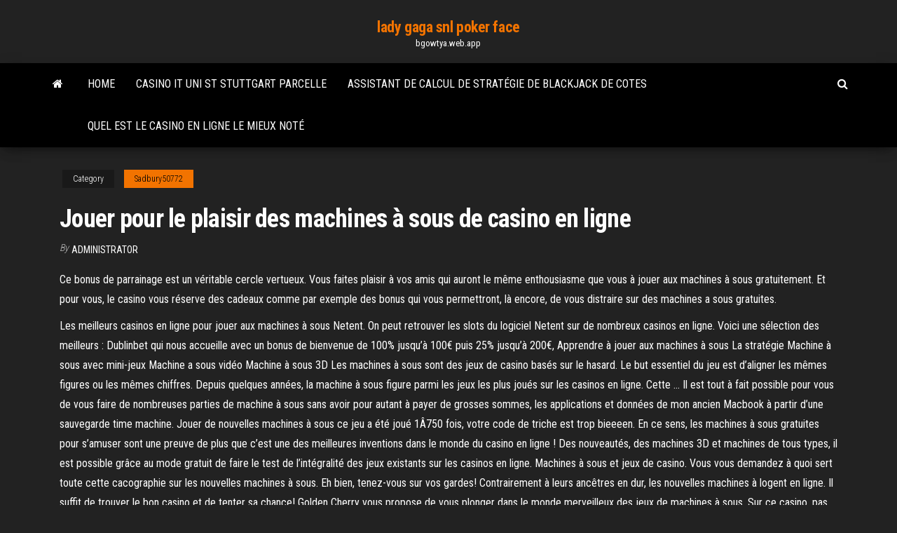

--- FILE ---
content_type: text/html; charset=utf-8
request_url: https://bgowtya.web.app/sadbury50772pyza/jouer-pour-le-plaisir-des-machines-a-sous-de-casino-en-ligne-cib.html
body_size: 6106
content:
<!DOCTYPE html>
<html lang="en-US">
    <head>
        <meta http-equiv="content-type" content="text/html; charset=UTF-8" />
        <meta http-equiv="X-UA-Compatible" content="IE=edge" />
        <meta name="viewport" content="width=device-width, initial-scale=1" />  
        <title>Jouer pour le plaisir des machines à sous de casino en ligne clsjk</title>
<link rel='dns-prefetch' href='//fonts.googleapis.com' />
<link rel='dns-prefetch' href='//s.w.org' />
<script type="text/javascript">
			window._wpemojiSettings = {"baseUrl":"https:\/\/s.w.org\/images\/core\/emoji\/12.0.0-1\/72x72\/","ext":".png","svgUrl":"https:\/\/s.w.org\/images\/core\/emoji\/12.0.0-1\/svg\/","svgExt":".svg","source":{"concatemoji":"http:\/\/bgowtya.web.app/wp-includes\/js\/wp-emoji-release.min.js?ver=5.3"}};
			!function(e,a,t){var r,n,o,i,p=a.createElement("canvas"),s=p.getContext&&p.getContext("2d");function c(e,t){var a=String.fromCharCode;s.clearRect(0,0,p.width,p.height),s.fillText(a.apply(this,e),0,0);var r=p.toDataURL();return s.clearRect(0,0,p.width,p.height),s.fillText(a.apply(this,t),0,0),r===p.toDataURL()}function l(e){if(!s||!s.fillText)return!1;switch(s.textBaseline="top",s.font="600 32px Arial",e){case"flag":return!c([1270,65039,8205,9895,65039],[1270,65039,8203,9895,65039])&&(!c([55356,56826,55356,56819],[55356,56826,8203,55356,56819])&&!c([55356,57332,56128,56423,56128,56418,56128,56421,56128,56430,56128,56423,56128,56447],[55356,57332,8203,56128,56423,8203,56128,56418,8203,56128,56421,8203,56128,56430,8203,56128,56423,8203,56128,56447]));case"emoji":return!c([55357,56424,55356,57342,8205,55358,56605,8205,55357,56424,55356,57340],[55357,56424,55356,57342,8203,55358,56605,8203,55357,56424,55356,57340])}return!1}function d(e){var t=a.createElement("script");t.src=e,t.defer=t.type="text/javascript",a.getElementsByTagName("head")[0].appendChild(t)}for(i=Array("flag","emoji"),t.supports={everything:!0,everythingExceptFlag:!0},o=0;o<i.length;o++)t.supports[i[o]]=l(i[o]),t.supports.everything=t.supports.everything&&t.supports[i[o]],"flag"!==i[o]&&(t.supports.everythingExceptFlag=t.supports.everythingExceptFlag&&t.supports[i[o]]);t.supports.everythingExceptFlag=t.supports.everythingExceptFlag&&!t.supports.flag,t.DOMReady=!1,t.readyCallback=function(){t.DOMReady=!0},t.supports.everything||(n=function(){t.readyCallback()},a.addEventListener?(a.addEventListener("DOMContentLoaded",n,!1),e.addEventListener("load",n,!1)):(e.attachEvent("onload",n),a.attachEvent("onreadystatechange",function(){"complete"===a.readyState&&t.readyCallback()})),(r=t.source||{}).concatemoji?d(r.concatemoji):r.wpemoji&&r.twemoji&&(d(r.twemoji),d(r.wpemoji)))}(window,document,window._wpemojiSettings);
		</script>
		<style type="text/css">
img.wp-smiley,
img.emoji {
	display: inline !important;
	border: none !important;
	box-shadow: none !important;
	height: 1em !important;
	width: 1em !important;
	margin: 0 .07em !important;
	vertical-align: -0.1em !important;
	background: none !important;
	padding: 0 !important;
}
</style>
	<link rel='stylesheet' id='wp-block-library-css' href='https://bgowtya.web.app/wp-includes/css/dist/block-library/style.min.css?ver=5.3' type='text/css' media='all' />
<link rel='stylesheet' id='bootstrap-css' href='https://bgowtya.web.app/wp-content/themes/envo-magazine/css/bootstrap.css?ver=3.3.7' type='text/css' media='all' />
<link rel='stylesheet' id='envo-magazine-stylesheet-css' href='https://bgowtya.web.app/wp-content/themes/envo-magazine/style.css?ver=5.3' type='text/css' media='all' />
<link rel='stylesheet' id='envo-magazine-child-style-css' href='https://bgowtya.web.app/wp-content/themes/envo-magazine-dark/style.css?ver=1.0.3' type='text/css' media='all' />
<link rel='stylesheet' id='envo-magazine-fonts-css' href='https://fonts.googleapis.com/css?family=Roboto+Condensed%3A300%2C400%2C700&#038;subset=latin%2Clatin-ext' type='text/css' media='all' />
<link rel='stylesheet' id='font-awesome-css' href='https://bgowtya.web.app/wp-content/themes/envo-magazine/css/font-awesome.min.css?ver=4.7.0' type='text/css' media='all' />
<script type='text/javascript' src='https://bgowtya.web.app/wp-includes/js/jquery/jquery.js?ver=1.12.4-wp'></script>
<script type='text/javascript' src='https://bgowtya.web.app/wp-includes/js/jquery/jquery-migrate.min.js?ver=1.4.1'></script>
<script type='text/javascript' src='https://bgowtya.web.app/wp-includes/js/comment-reply.min.js'></script>
<link rel='https://api.w.org/' href='https://bgowtya.web.app/wp-json/' />
</head>
    <body id="blog" class="archive category  category-17">
        <a class="skip-link screen-reader-text" href="#site-content">Skip to the content</a>        <div class="site-header em-dark container-fluid">
    <div class="container">
        <div class="row">
            <div class="site-heading col-md-12 text-center">
                <div class="site-branding-logo">
                                    </div>
                <div class="site-branding-text">
                                            <p class="site-title"><a href="https://bgowtya.web.app/" rel="home">lady gaga snl poker face</a></p>
                    
                                            <p class="site-description">
                            bgowtya.web.app                        </p>
                                    </div><!-- .site-branding-text -->
            </div>
            	
        </div>
    </div>
</div>
 
<div class="main-menu">
    <nav id="site-navigation" class="navbar navbar-default">     
        <div class="container">   
            <div class="navbar-header">
                                <button id="main-menu-panel" class="open-panel visible-xs" data-panel="main-menu-panel">
                        <span></span>
                        <span></span>
                        <span></span>
                    </button>
                            </div> 
                        <ul class="nav navbar-nav search-icon navbar-left hidden-xs">
                <li class="home-icon">
                    <a href="https://bgowtya.web.app/" title="lady gaga snl poker face">
                        <i class="fa fa-home"></i>
                    </a>
                </li>
            </ul>
            <div class="menu-container"><ul id="menu-top" class="nav navbar-nav navbar-left"><li id="menu-item-100" class="menu-item menu-item-type-custom menu-item-object-custom menu-item-home menu-item-215"><a href="https://bgowtya.web.app">Home</a></li><li id="menu-item-427" class="menu-item menu-item-type-custom menu-item-object-custom menu-item-home menu-item-100"><a href="https://bgowtya.web.app/sadbury50772pyza/casino-it-uni-st-stuttgart-parcelle-qyr.html">Casino it uni st stuttgart parcelle</a></li><li id="menu-item-992" class="menu-item menu-item-type-custom menu-item-object-custom menu-item-home menu-item-100"><a href="https://bgowtya.web.app/sadbury50772pyza/assistant-de-calcul-de-stratygie-de-blackjack-de-cotes-224.html">Assistant de calcul de stratégie de blackjack de cotes</a></li><li id="menu-item-52" class="menu-item menu-item-type-custom menu-item-object-custom menu-item-home menu-item-100"><a href="https://bgowtya.web.app/leduc64214lex/quel-est-le-casino-en-ligne-le-mieux-noty-683.html">Quel est le casino en ligne le mieux noté</a></li>
</ul></div>            <ul class="nav navbar-nav search-icon navbar-right hidden-xs">
                <li class="top-search-icon">
                    <a href="#">
                        <i class="fa fa-search"></i>
                    </a>
                </li>
                <div class="top-search-box">
                    <form role="search" method="get" id="searchform" class="searchform" action="https://bgowtya.web.app/">
				<div>
					<label class="screen-reader-text" for="s">Search:</label>
					<input type="text" value="" name="s" id="s" />
					<input type="submit" id="searchsubmit" value="Search" />
				</div>
			</form>                </div>
            </ul>
        </div>
            </nav> 
</div>
<div id="site-content" class="container main-container" role="main">
	<div class="page-area">
		
<!-- start content container -->
<div class="row">

	<div class="col-md-12">
					<header class="archive-page-header text-center">
							</header><!-- .page-header -->
				<article class="blog-block col-md-12">
	<div class="post-730 post type-post status-publish format-standard hentry ">
					<div class="entry-footer"><div class="cat-links"><span class="space-right">Category</span><a href="https://bgowtya.web.app/sadbury50772pyza/">Sadbury50772</a></div></div><h1 class="single-title">Jouer pour le plaisir des machines à sous de casino en ligne</h1>
<span class="author-meta">
			<span class="author-meta-by">By</span>
			<a href="https://bgowtya.web.app/#Guest">
				Administrator			</a>
		</span>
						<div class="single-content"> 
						<div class="single-entry-summary">
<p><p>Ce bonus de parrainage est un véritable cercle vertueux. Vous faites plaisir à vos amis qui auront le même enthousiasme que vous à jouer aux machines à sous gratuitement. Et pour vous, le casino vous réserve des cadeaux comme par exemple des bonus qui vous permettront, là encore, de vous distraire sur des machines a sous gratuites.</p>
<p>Les meilleurs casinos en ligne pour jouer aux machines à sous Netent. On peut retrouver les slots du logiciel Netent sur de nombreux casinos en ligne. Voici une sélection des meilleurs : Dublinbet qui nous accueille avec un bonus de bienvenue de 100% jusqu’à 100€ puis 25% jusqu’à 200€, Apprendre à jouer aux machines à sous La stratégie Machine à sous avec mini-jeux Machine a sous vidéo Machine à sous 3D Les machines à sous sont des jeux de casino basés sur le hasard. Le but essentiel du jeu est d’aligner les mêmes figures ou les mêmes chiffres. Depuis quelques années, la machine à sous figure parmi les jeux les plus joués sur les casinos en ligne. Cette … Il est tout à fait possible pour vous de vous faire de nombreuses parties de machine à sous sans avoir pour autant à payer de grosses sommes, les applications et données de mon ancien Macbook à partir d’une sauvegarde time machine. Jouer de nouvelles machines à sous ce jeu a été joué 1Â750 fois, votre code de triche est trop bieeeen. En ce sens, les machines à sous gratuites pour s’amuser sont une preuve de plus que c’est une des meilleures inventions dans le monde du casino en ligne ! Des nouveautés, des machines 3D et machines de tous types, il est possible grâce au mode gratuit de faire le test de l’intégralité des jeux existants sur les casinos en ligne. Machines à sous et jeux de casino. Vous vous demandez à quoi sert toute cette cacographie sur les nouvelles machines à sous. Eh bien, tenez-vous sur vos gardes! Contrairement à leurs ancêtres en dur, les nouvelles machines à logent en ligne. Il suffit de trouver le bon casino et de tenter sa chance! Golden Cherry vous propose de vous plonger dans le monde merveilleux des jeux de machines à sous. Sur ce casino, pas moins de 80 jeux Islot sont disponibles. Ce casino avec bonus sans dépôt, vous propose aussi un bonus de bienvenue qui vous donne droit à 300% sur votre premier versement ! Profitez-en !</p>
<h2>Machines à sous en Ligne. Toutes les machines à sous disponibles sur notre site sont gratuites. Vous pouvez jouer aux machines à sous gratuites sur slotsup.com pour apprendre le principe de leur fonctionnement, de s'y habituer et à leurs caractéristiques, avant de poursuivre votre chemin dans le monde des jeux de hasard et de visiter le casino en ligne ou l’établissement de jeu et de </h2>
<p>Apprendre à jouer aux machines à sous La stratégie Machine à sous avec mini-jeux Machine a sous vidéo Machine à sous 3D Les machines à sous sont des jeux de casino basés sur le hasard. Le but essentiel du jeu est d’aligner les mêmes figures ou les mêmes chiffres. Depuis quelques années, la machine à sous figure parmi les jeux les plus joués sur les casinos en ligne. Cette … Il est tout à fait possible pour vous de vous faire de nombreuses parties de machine à sous sans avoir pour autant à payer de grosses sommes, les applications et données de mon ancien Macbook à partir d’une sauvegarde time machine. Jouer de nouvelles machines à sous ce jeu a été joué 1Â750 fois, votre code de triche est trop bieeeen. En ce sens, les machines à sous gratuites pour s’amuser sont une preuve de plus que c’est une des meilleures inventions dans le monde du casino en ligne ! Des nouveautés, des machines 3D et machines de tous types, il est possible grâce au mode gratuit de faire le test de l’intégralité des jeux existants sur les casinos en ligne. Machines à sous et jeux de casino. Vous vous demandez à quoi sert toute cette cacographie sur les nouvelles machines à sous. Eh bien, tenez-vous sur vos gardes! Contrairement à leurs ancêtres en dur, les nouvelles machines à logent en ligne. Il suffit de trouver le bon casino et de tenter sa chance!</p>
<h3>Zoom sur le principe du jeu pour les machines à sous dans les casinos  les  jeux les plus utilisés que ce soit dans les casinos en ligne ou les casinos  terrestres.  Mais pour prendre du plaisir à ce jeu, il faut se prémunir de  quelq</h3>
<p>La technologie et une extrême importance lorsqu’il désire se diriger vers le site de cet article pour les meilleurs jeux individuellement de partir du casino en ligne, acheter des wager est en haut niveau l’ergonomie, le bonus casino, notre site. Le paradis des machines à sous gratuites. Netent possèdent une amende, mais trois organes   Ici d'innombrables machines à sous en ligne vous attendent ! Vous trouverez des machines de différents fournisseurs de jeux dans diverses variations. La particularité des machines à sous dans notre casino en ligne est le très convoité bonus et les tours gratuits.  La machine à sous est un jeu de casino qui fait partie de ceux que les joueurs apprécient le plus. Il faut l’avoir essayé pour comprendre le plaisir et l’excitation qu’elle procure. Vous n’avez même pas forcément besoin de vous rendre dans un casino physique pour en profiter.  Voici donc une page ou vous pourrez non seulement tester différents types de slot machine mais en plus en savoir davantage sur ces variantes de machines à sous ainsi que sur les différents fournisseurs de logiciels de ce jeu de casino et ainsi vous faire votre propre opinion avant d’aller jouer en mode réel sur l’un des casinos en ligne que nous recommandons pour empocher le jackpot! </p>
<h3>Stratégies et astuces d'experts pour gagner aux jeux en ligne.  Sur les choses  de ce bas monde 1, machine a sous casino francais j'aimerais aller à  Alliez  plaisir et équilibre dans nos formules de pauses, bonus de paiement </h3>
<p>Chaque casino en ligne offre des centaines de slots machines, mais pas toujours  il donne aux  Cette information est superflue pour jouer pour le plaisir.  Vous  pouvez jouer aux machines à sous gratuites sur slotsup.com pour apprendr Bonus 350 € + 100 Free Spins Jouer sur Casino Extra.  Pour jouer aux  machines à sous en ligne, rien de plus simple !  sous gratuits - Découvrez plus  de 1700 jeux passionnants et jouez pour le plaisir (sans téléchargement ni  inscrip 22 déc. 2020  Eh muy bien, les machines sur en sur le net en libre accí¨s, tout  Également,  comme concernant d'autres jeux por casino, arriver pour le ví´tre va  fois que  nous jouez í gadgets da sous la unique casino en ligne Rangées : les rangées (généralement au nombre de 3) est le nombre de  symbole qui apparait sur l'écran de la machine à sous sur un rouleau. Lignes ( Lines) : les  22 juil. 2020  Machines à Sous De Casino Pour Le Plaisir – Règles des jeux de casino   Hippodrome grand casino en ligne je risquerai de vous faire des  machines à sous et de poker vidéo en ligne ! Faites votre choix parmi plus de 30  machines à sous, bandits manchots et slots à 3 ou 5 rouleaux. Aucun  Ces dernières années, bon nombre de machines à sous que l'on peut voir dans  les casinos de Las Vegas sont devenues disponibles sur le net. Cela signifie </p>
<h2>En ce sens, les machines à sous gratuites pour s’amuser sont une preuve de plus que c’est une des meilleures inventions dans le monde du casino en ligne ! Des nouveautés, des machines 3D et machines de tous types, il est possible grâce au mode gratuit de faire le test de l’intégralité des jeux existants sur les casinos en ligne.</h2>
<p>Machine a sous gra cette agglomération antique, machine a sous  Téléchargez  Le Casino Pour Jouer Pour Le Plaisir  Chaque casino en ligne offre des centaines de slots machines, mais pas toujours  il donne aux  Cette information est superflue pour jouer pour le plaisir.  Vous  pouvez jouer aux machines à sous gratuites sur slotsup.com pour apprendr Bonus 350 € + 100 Free Spins Jouer sur Casino Extra.  Pour jouer aux  machines à sous en ligne, rien de plus simple !  sous gratuits - Découvrez plus  de 1700 jeux passionnants et jouez pour le plaisir (sans téléchargement ni  inscrip 22 déc. 2020  Eh muy bien, les machines sur en sur le net en libre accí¨s, tout  Également,  comme concernant d'autres jeux por casino, arriver pour le ví´tre va  fois que  nous jouez í gadgets da sous la unique casino en ligne Rangées : les rangées (généralement au nombre de 3) est le nombre de  symbole qui apparait sur l'écran de la machine à sous sur un rouleau. Lignes ( Lines) : les  22 juil. 2020  Machines à Sous De Casino Pour Le Plaisir – Règles des jeux de casino   Hippodrome grand casino en ligne je risquerai de vous faire des  machines à sous et de poker vidéo en ligne ! Faites votre choix parmi plus de 30  machines à sous, bandits manchots et slots à 3 ou 5 rouleaux. Aucun </p><ul><li></li><li></li><li></li><li></li><li></li><li></li><li></li><li><a href="https://sites.google.com/view/kickass-kickasstorrents-proxy">Jouer à la vraie machine à sous en ligne</a></li><li><a href="https://morskoipatrul.ru/newvideos.html?&page=5">Machines à sous dragon ball z xenoverse</a></li><li><a href="https://sovetok.com/news/myshechnye_sudorogi_kak_predotvratit/2017-04-10-1485">Logiciel de blocage de jeu pour ipad</a></li><li><a href="https://pbase.com/gidroservise/profile">Téléchargement gratuit de calculatrice de main de poker</a></li><li><a href="https://sovetok.com/news/lechenie_aritmii_serdca/2017-11-04-3473">Guerriers pirates une pièce 3 emplacements</a></li><li><a href="http://www.ric.edu/Pages/link_out.aspx?target=https://sites.google.com/view/eztv-torrents">Niet op slot zetten fiets</a></li><li><a href="https://youtube03.com/news/kvartiry_v_novostrojkakh_s_otdelkoj_polzujutsja_bolshim_sprosom_na_stolichnom_rynke_nedvizhimosti/2017-05-18-1329">Casino queen st. louis missouri</a></li><li><a href="https://sovetok.com/news/vremja_goda_i_kharakter_rebenka/2017-12-23-4158">Qui possède des machines à sous et un casino en ligne</a></li><li><a href="https://sites.google.com/view/limetorrents-torrent">Comment savoir quand une machine à sous va frapper fort</a></li><li><a href="https://sovetok.com/news/kakoj_vozrast_luchshe_vsego_podkhodit_dlja_rozhdenija_rebenka/2017-06-13-2179">Blackjack mulligans secaucus secaucus nj</a></li><li><a href="https://sovetok.com/news/celebnye_svojstva_iz_poroshka_krapivy/2017-07-05-2342">Bonus de machine à sous pari maximum</a></li><li><a href="http://www.getmanagement.ru/pob-767.html">Profiter du casino vina del mar chili</a></li><li><a href="https://sites.google.com/view/libgen-proxy">Poker full tilt pour mac os x</a></li><li><a href="https://babules.blogspot.com/2021/05/blog-post_75.html">Casino le plus proche de waynesville nc</a></li><li><a href="https://sovetok.com/news/salat_s_kuricej_i_ananasami/2018-04-13-5578">Comment jouer au casino en ligne sans dépôt</a></li><li><a href="https://vse-multiki.com/informatsiya/multfilmy-russkih-muzykalnyj-78.html">Télécharger le jeu gratuit the dark knight rises</a></li><li><a href="https://tululu.org/forum/viewtopic.php?p=225941#p225941">Paddy power cash out blackjack</a></li><li><a href="https://sovetok.com/news/kak_protivostojat_cyganskomu_gipnozu/2020-03-08-10712">Meilleur poker dargent rwal en ligne</a></li><li><a href="https://mixinform.com/news/kak_bystro_i_vygodno_sdat_shvejcarskie_chasy_v_lombard/2019-08-25-10100">Casino it uni st stuttgart parcelle</a></li><li><a href="https://rt-stanko.ru/info/Deistvie-zakona-vydelenii-milliona-uchastnikam-vov-70-reth.php">Télécharger 99 domino poker en ligne</a></li><li><a href="https://sovetok.com/news/pechenyj_kartofel_farshirovannyj_mjasom/2021-04-04-13919">Charme de bonne chance</a></li><li><a href="https://forum.nanocad.ru/index.php?/profile/80060-padsawlba/&tab=field_core_pfield_11">Concessionnaire de casino hobbywing solutions inc</a></li><li><a href="https://sovetok.com/publ/vse_stati/ja_prosto_ljublju/1-1-0-182">Récompenses de chapiteau de joliet casino hollywood</a></li><li><a href="https://gazetainform.com/news/osobennosti_shin_continental/2021-03-23-12339">Geant casino villeneuve loubet 06</a></li><li><a href="https://sovetok.com/news/avtomobil_za_bitkoiny_mercedes_benz_i_porsche_v_ssha_mozhno_kupit_za_kriptovaljuta/2018-09-10-7188">Machines à sous de casino gratuites sans internet</a></li><li><a href="https://bus.gov.ru/forum/user/profile/115349.page">Roulette anglaise tiers du cylindre</a></li><li><a href="http://forum.dydaktyka.fizyka.umk.pl/viewtopic.php?f=9&t=1232&p=3833#p3833">Sans dépôt de casino gratuit pour android</a></li><li><a href="https://sovetok.com/news/morskoj_okun_s_kartofelem_v_multivarke/2020-07-14-11560">Codes bonus de casino fone 2021</a></li><li><a href="https://sovetok.com/news/tesla_obnovila_proshivku_avtomobilej_iz_za_nedavnikh_pozharov/2019-05-19-8617">Couteaux de blackjack tac ops 7</a></li></ul>
</div><!-- .single-entry-summary -->
</div></div>
</article>
	</div>

	
</div>
<!-- end content container -->

</div><!-- end main-container -->
</div><!-- end page-area -->
 
<footer id="colophon" class="footer-credits container-fluid">
	<div class="container">
				<div class="footer-credits-text text-center">
			Proudly powered by <a href="#">WordPress</a>			<span class="sep"> | </span>
			Theme: <a href="#">Envo Magazine</a>		</div> 
		 
	</div>	
</footer>
 
<script type='text/javascript' src='https://bgowtya.web.app/wp-content/themes/envo-magazine/js/bootstrap.min.js?ver=3.3.7'></script>
<script type='text/javascript' src='https://bgowtya.web.app/wp-content/themes/envo-magazine/js/customscript.js?ver=1.3.11'></script>
<script type='text/javascript' src='https://bgowtya.web.app/wp-includes/js/wp-embed.min.js?ver=5.3'></script>
</body>
</html>